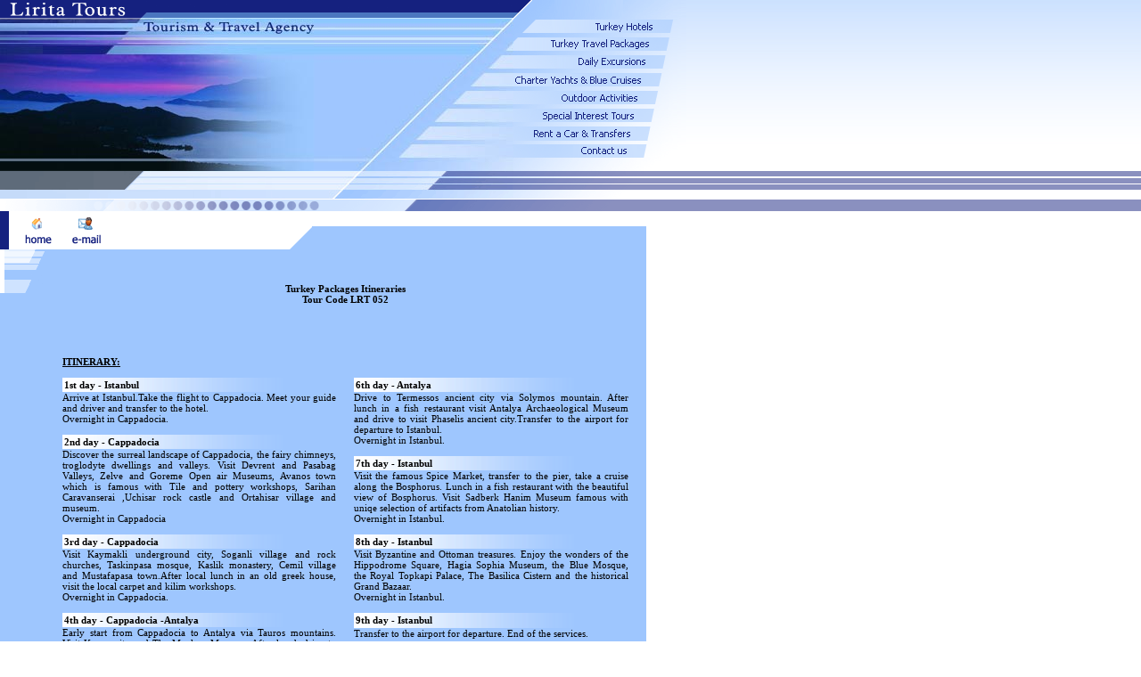

--- FILE ---
content_type: text/html
request_url: http://www.lirita.com/turkey-travel-packages/travelpackages03.html
body_size: 30123
content:
<!DOCTYPE HTML PUBLIC "-//W3C//DTD HTML 4.01 Transitional//EN">
<html>
<head>
<title>Turkey Tours</title>
<meta name="resource-type" content="document">
<meta name="distribution" content="Global">
<meta name="robots" content="index,follow">
<meta name="category" content="Travel & Tourism in Turkey">
<meta name="placename" content="Turkey-Istanbul-Cappadocia-Ephesus">
<meta name="page-topic" content="turkey hotels, hostels, cave house for rent, turkey travel, turkey tours, turkey tour, hotel reservation">
<meta name="abstract" content="Travel Services in Turkey: hotels, guest properties, hostels,tours, resort, air ticket">
<meta name="search" content="cappadocia, lirita, tours, turkey, hotels, balloons, travel, capadocia, biking, hiking, mountainbiking, istanbul, istanbul tours, cappadocia tours, kappadokien, capadocia, capadoce,capadokia, cave hotels, cappadocia hotel, mountain biking, daily tours, balloon, car, rent, hire, rental, rent a car, Turkey, turkiye, travel, guide, information, travel to Turkey, holiday in Turkey, trip to turkey, Istanbul, hotel tours, tour, excursions, history, turkish, turkiye,
kapadokya, hotel, special, accommodation, lodgings, anatolia, anadolu, cheap, low, quality, tourist, holiday, vacation, operator, information, reservation, sightseeing, transfer, airport, museum, cruise, group, agents, village, life, interesting, interest, tursab, reservations, beach, skiturkey hotels, hotels turkey, hotels in turkey, turkey hotel hotel in istanbul, Hotel in Istanbul,hotel istanbul, Hotel Istanbul, istanbul hotel, Istanbul Hotel">
<meta name="classification" content=" Turkey & Cappadocia Travel, Regional, Countries, Business and Economy, Shopping and Services, Travel, Lodging, Hotels">
<meta name="area" content="Logding & Tourism in Turkey">
<meta name="owner" content="liritatours.com">
<meta name="creator" content="Lirita Tours(www.travelturkey.jp)">
<meta name="author" content="info@liritatours.com">
<meta name="copyright" content="Copyright © 2004-2008 liritatours.com">
<meta name="publisher" content="Lirita Publications - www.liritatours.com">
<meta name="description" content="LIRITA TOURS Turkey-Cappadocia operates as an inbound tour company and having the professional experience, the specialized knowledge, and professional partners, is in a position to offer high quality services to its customers being both tourists and business travelers">
<meta name="keywords" content="Turkey, turkiye, türkiye, turkish, Turkish, turk, Turkei, turkei, turchia, Turchia, turquie, Turquie, turks, turc, turquie, türkische, turco, travel, leisure, holiday, trip, vacation, real estate, property in Turkey, real estate in Turkey, villa for sale, excursion, hotel, accommodation, marmara, aegean, mediterranean, black sea, istanbul, ankara, bodrum, izmir, antalya, anatolia, ottoman, go turkey, travel turkey, turkey hotel, turkey vacation, travel tips, vacation packages, aegean vacation, aegean holiday, trip packages, turkish
cuisine, cruise, tickets, reservation, vacation plan, yachting, yacht, accommodation, ancient, sites, traveling, travelling, tourist guide, travel to turkey, cultural events, blue voyage, diving, diving centers, scuba, visit turkey, sightseeing tours,rooms, tours, and car rental wholesalers around the Turkey, Cappadocia, istanbul, Turkey hotels, Turkey accommodation, Turkey hostels, budget hotels reservation with discount rate. Istanbul hotel, Cappadociahotels, hotels in cappadocia and Cappadocia tours, resorts, map, weather, travel guide, car rental provided, Turkey hotels, cappadocia accommodation, turkey tours, turkey travel, budget, Turkey map, tourist map of cappadocia, travel guide, resorts, hotel in istanbul, hotels efes, ephesus hotels, cappadocia accommodation, turkey
discount hotel, istanbul hotel reservation, cappadocia travel, cappadocia tour, turkey tour operator, turkey tour, turkey travel, turkey travel agent, cappadocia travel agency,turkey tourism, antalya hotel, cappadocia tour operator, cappadocia travel agent, solar eclipse tour, istanbul travel, antalya hotel, outdoors tour operator, turkey travel agent, bodrum tour, bodrum boat travel, pamukkale hotel, turkey voyages, cappadocia adventures, cappadocia travel, asia travel, anatolia travel, turkey travel news, turkey air ticket, turkey holiday,
balloon tours, Turkey tour package, cappadocia budget tour, turkey and cappadocia package tour, cappadocia budget hotel, car rental, hotel reservation, tour booking, cave hotels, turkey accommodation,cappadocia, lirita, tours, turkey, hotels, balloons, travel, capadocia, biking, hiking, mountainbiking, istanbul,istanbul tours, cappadocia tours, kappadokien, capadocia, capadoce,capadokia, cave hotels, cappadocia hotel, mountain biking, daily tours, balloon, car, rent, hire, rental, rent a car, Turkey, turkiye, travel, guide, information, travel to Turkey, holiday in Turkey, trip to turkey, Istanbul, hotel tours, tour, excursions, history, turkish, turkiye, kapadokya, hotel, special, accommodation, lodgings, anatolia, anadolu,
active, activity, airlines, flight, fly, tickets, cheap, low, quality, tourist, holiday, vacation, operator, information, reservation, sightseeing, transfer, airport, museum, cruise, group, agents, village, life, interesting, interest, tursab, reservations, beach, ski">
<meta http-equiv="Content-Type" content="text/html; charset=iso-8859-1">
<link href="lirita.css" rel="stylesheet" type="text/css">
<script language="JavaScript" type="text/JavaScript">
<!--
function MM_preloadImages() { //v3.0
  var d=document; if(d.images){ if(!d.MM_p) d.MM_p=new Array();
    var i,j=d.MM_p.length,a=MM_preloadImages.arguments; for(i=0; i<a.length; i++)
    if (a[i].indexOf("#")!=0){ d.MM_p[j]=new Image; d.MM_p[j++].src=a[i];}}
}

function MM_swapImgRestore() { //v3.0
  var i,x,a=document.MM_sr; for(i=0;a&&i<a.length&&(x=a[i])&&x.oSrc;i++) x.src=x.oSrc;
}

function MM_findObj(n, d) { //v4.01
  var p,i,x;  if(!d) d=document; if((p=n.indexOf("?"))>0&&parent.frames.length) {
    d=parent.frames[n.substring(p+1)].document; n=n.substring(0,p);}
  if(!(x=d[n])&&d.all) x=d.all[n]; for (i=0;!x&&i<d.forms.length;i++) x=d.forms[i][n];
  for(i=0;!x&&d.layers&&i<d.layers.length;i++) x=MM_findObj(n,d.layers[i].document);
  if(!x && d.getElementById) x=d.getElementById(n); return x;
}

function MM_swapImage() { //v3.0
  var i,j=0,x,a=MM_swapImage.arguments; document.MM_sr=new Array; for(i=0;i<(a.length-2);i+=3)
   if ((x=MM_findObj(a[i]))!=null){document.MM_sr[j++]=x; if(!x.oSrc) x.oSrc=x.src; x.src=a[i+2];}
}
//-->
</script>
</head>

<body leftmargin="0" topmargin="0" onLoad="MM_preloadImages('../images/liritalinks_a_02.gif','../images/liritalinks_a_04.gif','../images/liritalinks_a_06.gif','../images/liritalinks_a_10.gif','../images/liritalinks_a_12.gif','../images/liritalinks_a_14.gif','../images/liritalinks_a_16.gif','../images/liritalinks_a_08.gif')">
<table width="100%" border="0" cellpadding="0" cellspacing="0" background="../images/bg_top.gif">
  <tr>
    <td><table width="770" border="0" cellspacing="0" cellpadding="0">
        <tr>
          <td><table width="100%" border="0" cellspacing="0" cellpadding="0">
              <tr>
                <td><img src="../images/lirita_top.gif" width="575" height="22"></td>
                <td><img src="../images/liritalinks_01.gif" width="195" height="22"></td>
              </tr>
            </table></td>
        </tr>
        <tr> 
          <td><table width="100%" border="0" cellspacing="0" cellpadding="0">
              <tr>
                <td width="575">
                <img border="0" src="../images/index_top8.jpg" width="575" height="170"></td>
                <td width="195">
<table width="195" height="170" border="0" cellpadding="0" cellspacing="0">
	<tr>
		              <td> <a href="../turkeyhotels.html" onMouseOver="MM_swapImage('Image1','','../images/liritalinks_a_02.gif',1)" onMouseOut="MM_swapImgRestore()"><img src="../images/liritalinks_02.gif" alt="" name="Image1" width="195" height="15" border="0" id="Image1"></a></td>
	</tr>
	<tr>
		<td>
			<img src="../images/liritalinks_03.gif" width="195" height="5" alt=""></td>
	</tr>
	<tr>
		              <td> <a href="../travelpackages.html" onMouseOver="MM_swapImage('Image2','','../images/liritalinks_a_04.gif',1)" onMouseOut="MM_swapImgRestore()"><img src="../images/liritalinks_04.gif" alt="" name="Image2" width="195" height="15" border="0" id="Image2"></a></td>
	</tr>
	<tr>
		<td>
			<img src="../images/liritalinks_05.gif" width="195" height="5" alt=""></td>
	</tr>
	<tr>
		              <td> <a href="../turkey-daily-excursions/dailyexcursions.html" onMouseOver="MM_swapImage('Image3','','../images/liritalinks_a_06.gif',1)" onMouseOut="MM_swapImgRestore()"><img src="../images/liritalinks_06.gif" alt="" name="Image3" width="195" height="15" border="0" id="Image3"></a></td>
	</tr>
	<tr>
		<td>
			<img src="../images/liritalinks_07.gif" width="195" height="5" alt=""></td>
	</tr>
	<tr>
		              <td> <a href="../bluecruise.html" onMouseOver="MM_swapImage('Image4','','../images/liritalinks_a_08.gif',1)" onMouseOut="MM_swapImgRestore()"><img src="../images/liritalinks_08.gif" alt="" name="Image4" width="195" height="15" border="0" id="Image4"></a></td>
	</tr>
	<tr>
		<td>
			<img src="../images/liritalinks_09.gif" width="195" height="5" alt=""></td>
	</tr>
	<tr>
		              <td> <a href="../outdoor.html" onMouseOver="MM_swapImage('Image5','','../images/liritalinks_a_10.gif',1)" onMouseOut="MM_swapImgRestore()"><img src="../images/liritalinks_10.gif" alt="" name="Image5" width="195" height="15" border="0" id="Image5"></a></td>
	</tr>
	<tr>
		<td>
			<img src="../images/liritalinks_11.gif" width="195" height="5" alt=""></td>
	</tr>
	<tr>
		              <td> <a href="../interesttours.html" onMouseOver="MM_swapImage('Image6','','../images/liritalinks_a_12.gif',1)" onMouseOut="MM_swapImgRestore()"><img src="../images/liritalinks_12.gif" alt="" name="Image6" width="195" height="15" border="0" id="Image6"></a></td>
	</tr>
	<tr>
		<td>
			<img src="../images/liritalinks_13.gif" width="195" height="5" alt=""></td>
	</tr>
	<tr>
		              <td> <a href="../rentacar.html" onMouseOver="MM_swapImage('Image7','','../images/liritalinks_a_14.gif',1)" onMouseOut="MM_swapImgRestore()"><img src="../images/liritalinks_14.gif" alt="" name="Image7" width="195" height="16" border="0" id="Image7"></a></td>
	</tr>
	<tr>
		<td>
			<img src="../images/liritalinks_15.gif" width="195" height="4" alt=""></td>
	</tr>
	<tr>
		              <td> <a href="../contactus.html" onMouseOver="MM_swapImage('Image8','','../images/liritalinks_a_16.gif',1)" onMouseOut="MM_swapImgRestore()"><img src="../images/liritalinks_16.gif" alt="" name="Image8" width="195" height="15" border="0" id="Image8"></a></td>
	</tr>
	<tr>
		<td>
			<img src="../images/liritalinks_17.gif" width="195" height="15" alt=""></td>
	</tr>
</table>
</td>
              </tr>
            </table></td>
        </tr>
        <tr> 
          <td><table width="100%" border="0" cellspacing="0" cellpadding="0">
              <tr> 
                <td>
                <img src="../images/top_zafer05.gif" width="575" height="32"></td>
                <td><div align="right"><img src="../images/lirita_top_alt2.gif" width="195" height="32"></div></td>
              </tr>
              <tr> 
                <td colspan="2"><img src="../images/lirita_top_alt.gif" width="770" height="13"></td>
              </tr>
            </table></td>
        </tr>
      </table></td>
  </tr>
</table>
<table width="725"  border="0" cellpadding="0" cellspacing="0">
  <tr>
    <td><table width="100%"  border="0" cellpadding="0" cellspacing="0">
      <tr>
        <td><table width="350"  border="0" cellpadding="0" cellspacing="0">
          <tr>
                <td width="320" valign="bottom"><img src="../images/welcome.gif" alt="Welcome to Lirita Tours, Turkey, Accommodation in Turkey, Christian Tours,Blue Cruises" width="129" height="43" border="0" usemap="#Map"></td>
            <td width="30" valign="bottom"><div align="right"><img src="../images/corner-small.gif" width="30" height="25"></div></td>
          </tr>
        </table></td>
        <td valign="top" bgcolor="#9EC6FE"><table width="375"  border="0" cellpadding="0" cellspacing="0">
          <tr>
            <td valign="top" bgcolor="#FFFFFF"><object classid="clsid:D27CDB6E-AE6D-11cf-96B8-444553540000" codebase="http://download.macromedia.com/pub/shockwave/cabs/flash/swflash.cab#version=6,0,29,0" width="270" height="17">
              <param name="movie" value="../line.swf">
              <param name="quality" value="high">
              <embed src="../line.swf" quality="high" pluginspage="http://www.macromedia.com/go/getflashplayer" type="application/x-shockwave-flash" width="270" height="17"></embed></object></td>
          </tr>
        </table>          </td>
      </tr>
    </table></td>
  </tr>
  <tr>
    <td><table width="725"  border="0" cellpadding="0" cellspacing="0">
      <tr>
          <td width="1%" valign="top" bgcolor="#9EC6FE"> <img src="../images/corner-left2.gif" width="50" height="49"> 
          </td>
        <td colspan="2" valign="top" bgcolor="#9EC6FE"><table width="100%"  border="0" cellpadding="10" cellspacing="0">
              <tr valign="top"> 
                <td width="40%" class="dark"><div align="justify"> 
                    <table width="100%" border="0" cellspacing="0" cellpadding="0">
                      <tr> 
                        <td>&nbsp;</td>
                      </tr>
                      <tr> 
                        <td><table width="100%"  border="0" cellpadding="10" cellspacing="0">
                            <tr valign="top"> 
                              <td colspan="2" class="dark"><div align="center"><strong>Turkey 
                                  Packages Itineraries<br>
                                  Tour Code LRT 052</strong></div></td>
                            </tr>
                            <tr valign="top"> 
                              <td colspan="2" class="dark"><div align="center">
                                <table border="0" cellpadding="0" cellspacing="0" style="border-collapse: collapse" bordercolor="#111111" width="100%" id="AutoNumber1">
                                  <tr>
                                    <td width="100%">
                                    <table border="0" cellpadding="0" cellspacing="0" style="border-collapse: collapse" bordercolor="#111111" width="100%" id="AutoNumber2">
                                      <tr>
                                        <td width="33%" align="center">&nbsp;</td>
                                        <td width="33%" align="center">&nbsp;</td>
                                        <td width="34%" align="center">&nbsp;</td>
                                      </tr>
                                    </table>
                                    </td>
                                  </tr>
                                </table>
                              </div></td>
                            </tr>
                            <tr valign="top"> 
                              <td width="40%" class="dark"><div align="justify"> 
                                  <b><u>ITINERARY:</u> </b> 
                                  <br>
                                  <br>
                                  <table width="100%"  border="0" cellpadding="2" cellspacing="0">
                                    <tr> 
                                      <td background="../images/bgr-td-l.gif" class="dark"><strong>1st 
                                        day - Istanbul</strong></td>
                                    </tr>
                                  </table>
                                  Arrive at Istanbul.Take the flight to Cappadocia. 
                                  Meet your guide and driver and transfer to the 
                                  hotel.<br>
                                  Overnight in Cappadocia.<br>
                                  <br>
                                  <table width="100%"  border="0" cellpadding="2" cellspacing="0">
                                    <tr> 
                                      <td background="../images/bgr-td-l.gif" class="dark"><strong>2nd 
                                        day - Cappadocia</strong></td>
                                    </tr>
                                  </table>
                                  Discover the surreal landscape of Cappadocia, 
                                  the fairy chimneys, troglodyte dwellings and 
                                  valleys. Visit Devrent and Pasabag Valleys, 
                                  Zelve and Goreme Open air Museums, Avanos town 
                                  which is famous with Tile and pottery workshops, 
                                  Sarihan Caravanserai ,Uchisar rock castle and 
                                  Ortahisar village and museum.<br>
                                  Overnight in Cappadocia<br>
                                  <br>
                                  <table width="100%"  border="0" cellpadding="2" cellspacing="0">
                                    <tr> 
                                      <td background="../images/bgr-td-l.gif" class="dark"><strong>3rd 
                                        day - Cappadocia</strong></td>
                                    </tr>
                                  </table>
                                  Visit Kaymakli underground city, Soganli village 
                                  and rock churches, Taskinpasa mosque, Kaslik 
                                  monastery, Cemil village and Mustafapasa town.After 
                                  local lunch in an old greek house, visit the 
                                  local carpet and kilim workshops.<br>
                                  Overnight in Cappadocia.<br>
                                  <br>
                                  <table width="100%"  border="0" cellpadding="2" cellspacing="0">
                                    <tr> 
                                      <td background="../images/bgr-td-l.gif"  class="dark"><strong>4th 
                                        day - Cappadocia -Antalya</strong></td>
                                    </tr>
                                  </table>
                                  Early start from Cappadocia to Antalya via Tauros 
                                  mountains. Visit Konya city and The Mevlana 
                                  Museum. After lunch drive to visit Manavgat 
                                  waterfall.<br>
                                  Overnight in Antalya.<br>
                                  <br>
                                  <table width="100%"  border="0" cellpadding="2" cellspacing="0">
                                    <tr> 
                                      <td background="../images/bgr-td-l.gif" class="dark"><strong>5th 
                                        day - Antalya</strong></td>
                                    </tr>
                                  </table>
                                  <strong> </strong>Visit the pretty old harbour 
                                  of Antalya, Perge ancient city, The very well 
                                  preserved 2nd century Roman theatre of Aspendos 
                                  and Side.<br>
                                  Overnight in Antalya.<br>
                                  <br>
                                  <br>
                                  <br>
                                </div></td>
                              <td width="40%" class="dark"><strong><br>
                                <br>
                                </strong> <strong> </strong> 
                                <table width="100%"  border="0" cellpadding="2" cellspacing="0">
                                  <tr> 
                                    <td background="../images/bgr-td-l.gif" class="dark"><strong>6th 
                                      day - Antalya</strong></td>
                                  </tr>
                                </table>
                                <div align="justify"><strong></strong>Drive to 
                                  Termessos ancient city via Solymos mountain. 
                                  After lunch in a fish restaurant visit Antalya 
                                  Archaeological Museum and drive to visit Phaselis 
                                  ancient city.Transfer to the airport for departure 
                                  to Istanbul.<br>
                                  Overnight in Istanbul.<br>
                                  <br>
                                </div>
                                <table width="100%"  border="0" cellpadding="2" cellspacing="0">
                                  <tr> 
                                    <td background="../images/bgr-td-l.gif" class="dark"><strong>7th 
                                      day - Istanbul</strong></td>
                                  </tr>
                                </table>
                                <div align="justify"> Visit the famous Spice Market, 
                                  transfer to the pier, take a cruise along the 
                                  Bosphorus. Lunch in a fish restaurant with the 
                                  beautiful view of Bosphorus. Visit Sadberk Hanim 
                                  Museum famous with uniqe selection of artifacts 
                                  from Anatolian history.<br>
                                  Overnight in Istanbul.<br>
                                  <br>
                                </div>
                                <table width="100%"  border="0" cellpadding="2" cellspacing="0">
                                  <tr> 
                                    <td background="../images/bgr-td-l.gif" class="dark"><strong>8th 
                                      day - Istanbul</strong></td>
                                  </tr>
                                </table>
                                <div align="justify">Visit Byzantine and Ottoman 
                                  treasures. Enjoy the wonders of the Hippodrome 
                                  Square, Hagia Sophia Museum, the Blue Mosque, 
                                  the Royal Topkapi Palace, The Basilica Cistern 
                                  and the historical Grand Bazaar. <br>
                                  Overnight in Istanbul.<br>
                                  <br>
                                </div>
                                <table width="100%"  border="0" cellpadding="2" cellspacing="0">
                                  <tr> 
                                    <td height="17" background="../images/bgr-td-l.gif" class="dark"><strong>9th 
                                      day - Istanbul</strong></td>
                                  </tr>
                                </table>
                                <strong></strong>Transfer to the airport for departure. 
                                End of the services.<br>
                                <br>
                              </td>
                            </tr>
                          </table></td>
                      </tr>
                      <tr>
                        <td>&nbsp;</td>
                      </tr>
                      <tr> 
                        <td class="dark">
                        <table cellSpacing="0" cellPadding="0" width="100%" border="0">
                          <tr>
                            <td class="dark">
                        <b>
                        <font color="#000000">
                        <a href="http://www.lirita.com/travelpackages.html" style="text-decoration: none">
                        <font color="#000000">Back to Turkey Travel Packages</font></a></font></b><br>
                        <br>
                        <b>
                        <a style="TEXT-DECORATION: none" href="http://www.lirita.com/turkey-daily-excursions/dailyexcursions.html">
                        <font color="#000000">Back to Daily Excursions</font></a></b><br>
                        <br>
                        <a href="http://www.lirita.com/index.html" style="text-decoration: none; font-weight: 700">
                        <font color="#000000">Home</font></a><br>
                            <br>
                            <br>
                            *** All our Special Interest tours are available as 
                            Private Tours. <br>
                            &nbsp;&nbsp;&nbsp;&nbsp;&nbsp;&nbsp; For small groups to 8 people or for larger 
                            groups, contact us for details.</td>
                          </tr>
                          <tr>
                            <td>&nbsp;</td>
                          </tr>
                        </table>
&nbsp;</td>
                      </tr>
                      <tr> 
                        <td>&nbsp;</td>
                      </tr>
                    </table>
                    <p align="justify"><br>
                    </p>
                    </div></td>
              </tr>
            </table></td>
      </tr>
    </table></td>
  </tr>
  <tr>
    <td><table width="100%"  border="0" cellpadding="0" cellspacing="0">
      <tr>
        <td width="400" bgcolor="#9EC6FE">
        <font face="Tahoma" style="font-size: 9pt">&nbsp;&nbsp; This is the 
        official Web Site of Lirita Tours Tourism and Travel Agency. </font></td>
        <td width="325"><img src="../images/corner-small-down.gif" width="30" height="25"></td>
      </tr>
      <tr>
        <td colspan="2"><table width="100%"  border="0" cellpadding="0" cellspacing="0">
              <tr> 
                <td height="20" id="cr">
                <table width="714" border="0" cellspacing="0" cellpadding="0">
                  <tr>
                    <td width="112">
                    <div align="left">
                      <img src="../images/tursab_logo.gif" width="105" height="35"></div>
                    </td>
                    <td width="200"><font face="Tahoma" size="2">The Association 
                    of<br>
                    Turkish Travel Agencies<br>
                    Licence Number: 4923</font></td>
                    <td align="right" id="address" width="402">
                    <div align="right">
                      Lirita Tours Tourism &amp; Travel<br>
                      Istiklal cad. Hamam sok. No:9<br>
                      50400 Cappadocia - TURKEY<br>
                      Tel:+90 384 341 7077 <br>
                      Fax:+90 384 341 7078</div>
                    </td>
                  </tr>
                </table>
                </td>
              </tr>
              <tr> 
                <td height="20" id="cr"><div align="center">
                  <div align="center">
                    <img src="../images/redbullet.gif" width="8" height="6">
                    <a href="http://www.lirita.com/turkeyhotels.html">Turkey 
                    Hotels</a>
                    <img src="../images/redbullet.gif" width="8" height="6">
                    <a href="http://www.lirita.com/travelpackages.html">Turkey 
                    Travel Packages</a>
                    <img src="../images/redbullet.gif" width="8" height="6">
                    <a href="http://www.lirita.com/turkey-daily-excursions/dailyexcursions.html">
                    Daily Excursions </a>
                    <img src="../images/redbullet.gif" width="8" height="6">
                    <a href="http://www.lirita.com/bluecruise.html">Charter 
                    Yachts &amp; Blue Cruises</a>
                    <img src="../images/redbullet.gif" width="8" height="6">
                    <a href="http://www.lirita.com/outdoor.html">Outdoor 
                    Activities</a>
                    <img src="../images/redbullet.gif" width="8" height="6"> <br>
                    <img src="../images/redbullet.gif" width="8" height="6">
                    <a href="http://www.lirita.com/interesttours.html">Special 
                    Interest Tours</a>
                    <img src="../images/redbullet.gif" width="8" height="6">
                    <a href="http://www.lirita.com/rentacar.html">Rent a Car &amp; 
                    Transfers</a>
                    <img src="../images/redbullet.gif" width="8" height="6">
                    <a href="http://www.lirita.com/contactus.html">Contact Us</a>
                    <img src="../images/redbullet.gif" width="8" height="6">
                    <a href="http://www.lirita.com/terms.html">Terms &amp; 
                    Conditions </a>
                    <img src="../images/redbullet.gif" width="8" height="6">
                    <a href="http://www.lirita.com/authorization.html">Payment 
                    Form</a>
                    <img src="../images/redbullet.gif" width="8" height="6"></div>
                </div></td>
              </tr>
              <tr bgcolor="#9EC6FE"> 
                <td id="cr"><img src="../images/trans.gif" tppabs="http://www.lirita.com/images/trans.gif" width="1" height="1"></td>
              </tr>
              <tr>
                <td id="cr">&nbsp;</td>
              </tr>
              <tr> 
                <td id="cr">Copyright 2004 Lirita Tours, Hosted and 
                  Designed by <a href="http://www.abcmedya.com">ABC MEDYA</a></td>
              </tr>
            </table></td>
        </tr>
    </table></td>
  </tr>
</table>
<map name="Map">
  <area shape="rect" coords="23,6,60,39" href="../index.html">
  <area shape="rect" coords="75,6,117,39" href="mailto:info@liritatours.com">
</map>
</body>
</html>

--- FILE ---
content_type: text/css
request_url: http://www.lirita.com/turkey-travel-packages/lirita.css
body_size: 5729
content:
body
{
background-color:#ffffff;
font: 11px Arial;
color: #333333;
MARGIN: 0px; 
OVERFLOW: auto;
scrollbar-base-color:#F3F2F8;
scrollbar-3d-light-color:#F3F2F8;
scrollbar-arrow-color:#100672;
scrollbar-darkshadow-color:#F3F2F8;
scrollbar-face-color:#F3F2F8;
scrollbar-highlight-color:#100672;
scrollbar-shadow-color:#100672;
scrollbar-track-color:#F3F2F8;
}

TD.dark {
	font-size: 11px;
	font-family : Tahoma;
	color : #000000;
}

TD.abc {
	font-size: 12px;
	font-family : Tahoma;
	color : #000000;
}

td.head
{
width:240px;
height:18px;
border:0px solid #001122;
font-family:Arial;
font-size:10px;
font-weight:bold;
color:#ccddee;
background-color:#1E5982;
padding-left:10px;
}

td.scroll
{
width:695px;
height:250px;
border:0px solid #001122;
font-family:Arial;
font-size:11px;
color:#7F7F7F;
background-color:#;
scrollbar-base-color:#F3F2F8;
scrollbar-3d-light-color:#F3F2F8;
scrollbar-arrow-color:#100672;
scrollbar-darkshadow-color:#F3F2F8;
scrollbar-face-color:#F3F2F8;
scrollbar-highlight-color:#100672;
scrollbar-shadow-color:#100672;
scrollbar-track-color:#F3F2F8;
}
#address {
font: 10px arial;
color: #316AC5;
font-style : normal; 
font-weight: 2;
background-color: none;
}
#address A:link {
color: #316AC5;
text-decoration: none;
}
#address A:visited {
color: #316AC5;
text-decoration: none;
}
#address A:hover {
color: #666666;
text-decoration: none;
}
#title-red {
font: 12px arial;
color: #CE0027;
font-weight:bold;
text-decoration: none;
}
#title-hotel {
font: 16px arial;
color: #CE0027;
font-weight:bold;
text-decoration: none;
}
#title {
font: 10px arial;
color: #CE0027;
font-weight:bold;
text-decoration: none;
}
#title A:link {
font: 10px arial;
font-weight:none;
color: #333333;
text-decoration: none;
}
#title A:visited {
font: 10px arial;
font-weight:none;
color: #333333;
text-decoration: none;
}
#title A:hover {
font: 10px arial;
font-weight:none;
color: #CE0027;
text-decoration: none;
}
#li {
font: 12px Tahoma;
color: #000000;
font-weight:none;
text-decoration: none;
}
#li A:link {
font: 12px Tahoma;
font-weight:none;
color: #333333;
text-decoration: none;
}
#li A:visited {
font: 12px Tahoma;
font-weight:none;
color: #333333;
text-decoration: none;
}
#li A:hover {
font: 12px Tahoma;
font-weight:none;
color: #CE0027;
text-decoration: none;
}
#cr {
font: 10px verdana,arial;
color: #666666;
text-decoration: none;
}
#cr A:link {
color: #666666;
text-decoration: none;
}
#cr A:visited {
color: #666666;
text-decoration: none;
}
#cr A:hover {
color: #003297;
text-decoration: none;
}

#cr_nl {
font: 10px verdana,arial;
color: #666666;
cursor: text;
}
#cr_nl A:link {
color: #666666;
text-decoration: none;
cursor: text;
}
#cr_nl A:visited {
color: #666666;
text-decoration: none;
cursor: text;
}
#cr_nl A:hover {
color: #666666;
text-decoration: none;
cursor: text;
}

#emph {
color: #DE2D50;
font-weight: bold;
}

#form {
font: 12px arial;
color: #ffffff;
background-color: #679FEC;
}

#form2 {
font: 12px arial;
color: #000000;
background-color: #B5D4FF;
}

#form_reset {
font: 12px arial;
color: #000000;
background-color: #B5D4FF;
}


#form_select {
font: 12px arial;
color: #19419D;
background-color: #FFEDDF;
}

#form_submit {
font: 12px arial;
color: #DCE1F5;
font-weight: bold;
letter-spacing: 1px;
background-color: #DE2D50;
}


#formtd_two {BACKGROUND-COLOR: #ffffff;
	
}
#formtd_one {BACKGROUND-COLOR: #ffffff;
	
}

#form {border:1px solid #ffffff; BACKGROUND-COLOR: #FFFFFF;
		COLOR: #CE0027;
		FONT-FAMILY: arial;
		font-weight: normal;
		FONT-SIZE: 10px;
		background-image: url('images/bgr-td-l.gif');
}

#form2 {BACKGROUND-COLOR: #FFFFFF;
		BORDER-BOTTOM: #9EC6FE 1px solid;
		BORDER-LEFT: #9EC6FE 1px solid;
		BORDER-RIGHT: #9EC6FE 1px solid;
		BORDER-TOP: #9EC6FE 1px solid;
		COLOR: #CE0027;
		FONT-FAMILY: arial;
		font-weight: normal;
}

#formtd_tt {BACKGROUND-COLOR: #6C78A3;
		BORDER-BOTTOM: #6C78A3 1px solid;
		BORDER-LEFT: #6C78A3 1px solid;
		BORDER-RIGHT: #6C78A3 1px solid;
		BORDER-TOP: #6C78A3 1px solid;
		COLOR: #98401C;
		FONT-FAMILY: arial;
		font-weight: normal;
		FONT-SIZE: 12px;

}

#formtd_small {
font: 10px arial;
color: #CE0027;
font-weight: normal;
}
#form_required {
color: #DBDDEB;
}
#links {
font: 11px arial;
color: #CE0027;
text-decoration: none;
}
#links A:link {
color: #CE0027;
text-decoration: none;
}
#links A:visited {
color: #CE0027;
text-decoration: none;
}
#links A:hover {
color: #333333;
text-decoration: none;
font-style : underline;  
}
#links2 {
font: 12px arial;
color: #003297;
text-decoration: none;
}
#links2 A:link {
font-size: 12px;
color: #003297;
text-decoration: none;
}
#links2 A:visited {
font-size: 12px;
color: #003297;
text-decoration: none;
}
#links2 A:hover {
font-size: 12px;
color: #666666;
text-decoration: none;
font-style : none;  
}
#linkss {
font: 11px arial;
color: #333333;
text-decoration: none;
}

#linkss A:link {
color: #CE0027;
text-decoration: none;
}
#linkss A:visited {
color: #CE0027;
text-decoration: none;
}
#linkss A:hover {
color: #333333;
text-decoration: none;
font-style : underline;  

}
#path {
font: 10px arial;
color: #ffffff;
text-decoration: none;
}
#path A:link {
font-size: 10px;
color: #ffffff;
text-decoration: none;
}
#path A:visited {
font-size: 10px;
color: #ffffff;
text-decoration: none;
}
#path A:hover {
font-size: 10px;
color: #E0E0E0;
text-decoration: none;
font-style : none;  

}
#scroll {
font: 10px arial;
color: #003297;
text-decoration: none;
}
#red {
font: 10px arial;
color: #CE0027;
text-decoration: none;
}
#red A:link {
color: #CE0027;
text-decoration: none;
}
#red A:visited {
color: #CE0027;
text-decoration: none;
}
#red A:hover {
color: #333333;
text-decoration: none;
font-style : none;  
}
#date {
font: 10px arial;
color: #15217F;
text-decoration: none
}